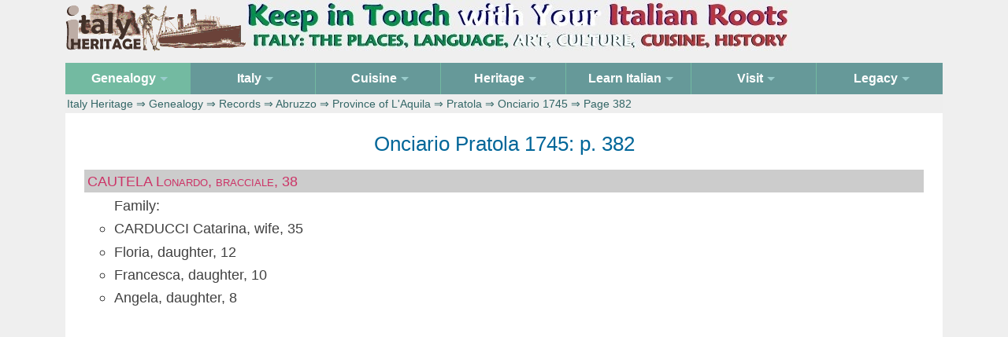

--- FILE ---
content_type: text/html; charset=utf-8
request_url: https://www.google.com/recaptcha/api2/aframe
body_size: 115
content:
<!DOCTYPE HTML><html><head><meta http-equiv="content-type" content="text/html; charset=UTF-8"></head><body><script nonce="VlBq1qHmjLfFZhhWBbXGrQ">/** Anti-fraud and anti-abuse applications only. See google.com/recaptcha */ try{var clients={'sodar':'https://pagead2.googlesyndication.com/pagead/sodar?'};window.addEventListener("message",function(a){try{if(a.source===window.parent){var b=JSON.parse(a.data);var c=clients[b['id']];if(c){var d=document.createElement('img');d.src=c+b['params']+'&rc='+(localStorage.getItem("rc::a")?sessionStorage.getItem("rc::b"):"");window.document.body.appendChild(d);sessionStorage.setItem("rc::e",parseInt(sessionStorage.getItem("rc::e")||0)+1);localStorage.setItem("rc::h",'1769069036364');}}}catch(b){}});window.parent.postMessage("_grecaptcha_ready", "*");}catch(b){}</script></body></html>